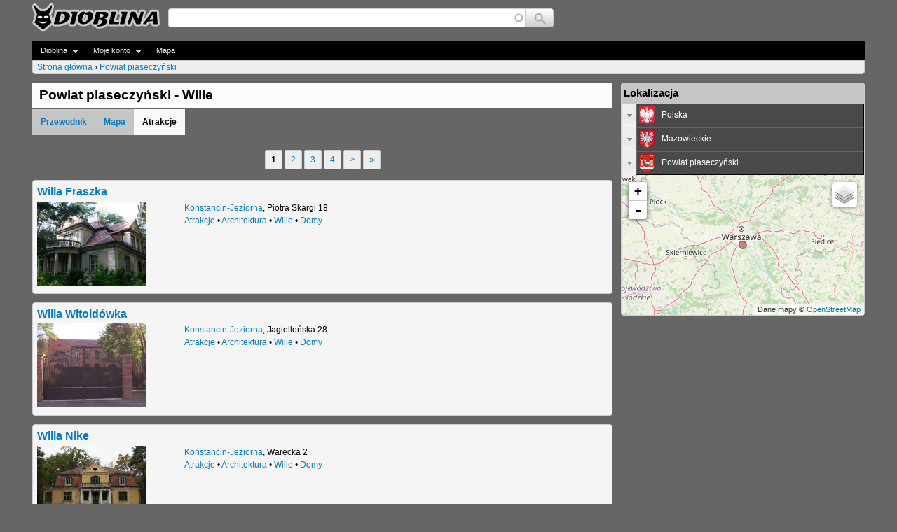

--- FILE ---
content_type: text/html; charset=utf-8
request_url: http://www.dioblina.eu/Powiat_piaseczynski/places?c=44802
body_size: 9323
content:
<!DOCTYPE html>
<!--[if IEMobile 7]><html class="iem7"  lang="pl" dir="ltr"><![endif]-->
<!--[if lte IE 6]><html class="lt-ie9 lt-ie8 lt-ie7"  lang="pl" dir="ltr"><![endif]-->
<!--[if (IE 7)&(!IEMobile)]><html class="lt-ie9 lt-ie8"  lang="pl" dir="ltr"><![endif]-->
<!--[if IE 8]><html class="lt-ie9"  lang="pl" dir="ltr"><![endif]-->
<!--[if (gte IE 9)|(gt IEMobile 7)]><!--><html  lang="pl" dir="ltr"><!--<![endif]-->

<head>
  <meta charset="utf-8" />
<link rel="canonical" href="/Powiat_piaseczynski/places" />
<meta name="description" content="Powiat piaseczyński - lista ciekawych miejsc i atrakcji turystycznych na stronach Diobliny. " />
<link rel="shortcut icon" href="https://www.dioblina.eu/sites/all/themes/neodioblina/favicon.ico" type="image/vnd.microsoft.icon" />
  <title>Powiat piaseczyński - Wille - Dioblina</title>

      <meta name="MobileOptimized" content="width">
    <meta name="HandheldFriendly" content="true">
    <meta name="viewport" content="width=device-width">
    <meta http-equiv="cleartype" content="on">

  <style>
@import url("https://www.dioblina.eu/modules/system/system.base.css?srupzw");
</style>
<style>
@import url("https://www.dioblina.eu/sites/all/modules/jquery/jquery_update/replace/ui/themes/base/minified/jquery.ui.core.min.css?srupzw");
@import url("https://www.dioblina.eu/sites/all/modules/jquery/jquery_update/replace/ui/themes/base/minified/jquery.ui.theme.min.css?srupzw");
@import url("https://www.dioblina.eu/sites/all/modules/jquery/jquery_update/replace/ui/themes/base/minified/jquery.ui.accordion.min.css?srupzw");
</style>
<style>
@import url("https://www.dioblina.eu/modules/book/book.css?srupzw");
@import url("https://www.dioblina.eu/modules/comment/comment.css?srupzw");
@import url("https://www.dioblina.eu/sites/all/modules/content/date/date_api/date.css?srupzw");
@import url("https://www.dioblina.eu/sites/all/modules/content/date/date_popup/themes/datepicker.1.7.css?srupzw");
@import url("https://www.dioblina.eu/sites/all/modules/content/date/date_repeat_field/date_repeat_field.css?srupzw");
@import url("https://www.dioblina.eu/modules/field/theme/field.css?srupzw");
@import url("https://www.dioblina.eu/sites/all/modules/users/logintoboggan/logintoboggan.css?srupzw");
@import url("https://www.dioblina.eu/modules/node/node.css?srupzw");
@import url("https://www.dioblina.eu/modules/user/user.css?srupzw");
@import url("https://www.dioblina.eu/sites/all/modules/jquery/extlink/extlink.css?srupzw");
@import url("https://www.dioblina.eu/modules/forum/forum.css?srupzw");
@import url("https://www.dioblina.eu/sites/all/modules/kgnet/kgviews/js/tipTip.css?srupzw");
@import url("https://www.dioblina.eu/sites/all/modules/views/views/css/views.css?srupzw");
@import url("https://www.dioblina.eu/sites/all/modules/content/ckeditor/css/ckeditor.css?srupzw");
</style>
<style>
@import url("https://www.dioblina.eu/sites/all/libraries/colorbox/example5/colorbox.css?srupzw");
@import url("https://www.dioblina.eu/sites/all/modules/sys/ctools/css/ctools.css?srupzw");
@import url("https://www.dioblina.eu/sites/all/modules/users/genpass/genpass.css?srupzw");
@import url("https://www.dioblina.eu/sites/all/modules/content/panels/css/panels.css?srupzw");
@import url("https://www.dioblina.eu/sites/all/themes/neodioblina/css/components/catalogue.css?srupzw");
@import url("https://www.dioblina.eu/sites/all/libraries/leaflet/leaflet.css?srupzw");
</style>
<style>
@import url("https://www.dioblina.eu/sites/all/modules/kgnet/kgviews/css/headersearch.css?srupzw");
@import url("https://www.dioblina.eu/sites/all/modules/kgnet/eucookieblock/eucookieblock.css?srupzw");
@import url("https://www.dioblina.eu/sites/all/modules/content/ds/layouts/ds_2col_stacked/ds_2col_stacked.css?srupzw");
@import url("https://www.dioblina.eu/sites/all/libraries/superfish/css/superfish.css?srupzw");
@import url("https://www.dioblina.eu/sites/all/libraries/superfish/style/space.css?srupzw");
</style>
<style>
@import url("https://www.dioblina.eu/sites/all/themes/neodioblina/css/styles.css?srupzw");
</style>
  <script src="//ajax.aspnetcdn.com/ajax/jQuery/jquery-1.8.3.min.js"></script>
<script>window.jQuery || document.write("<script src='/sites/all/modules/jquery/jquery_update/replace/jquery/1.8/jquery.min.js'>\x3C/script>")</script>
<script src="https://www.dioblina.eu/misc/jquery-extend-3.4.0.js?v=1.8.3"></script>
<script src="https://www.dioblina.eu/misc/jquery.once.js?v=1.2"></script>
<script src="https://www.dioblina.eu/misc/drupal.js?srupzw"></script>
<script src="//ajax.aspnetcdn.com/ajax/jquery.ui/1.10.2/jquery-ui.min.js"></script>
<script>window.jQuery.ui || document.write("<script src='/sites/all/modules/jquery/jquery_update/replace/ui/ui/minified/jquery-ui.min.js'>\x3C/script>")</script>
<script>L_ROOT_URL = "/sites/all/libraries/leaflet/";</script>
<script src="https://www.dioblina.eu/sites/all/libraries/leaflet/leaflet.js?srupzw"></script>
<script src="https://www.dioblina.eu/sites/all/modules/kgnet/kgviews/js/jquery.tipTip.js?srupzw"></script>
<script src="https://www.dioblina.eu/sites/all/modules/kgnet/kgviews/kgtiptip.js?srupzw"></script>
<script src="https://www.dioblina.eu/sites/all/modules/jquery/extlink/extlink.js?srupzw"></script>
<script src="http://www.dioblina.eu/files/dioblina/languages/pl_mkbW6bNjq7gnTLE13eJez0NTI1LoqrsARdrg5RTlIS0.js?srupzw"></script>
<script src="https://www.dioblina.eu/sites/all/libraries/colorbox/jquery.colorbox-min.js?srupzw"></script>
<script src="https://www.dioblina.eu/sites/all/modules/content/colorbox/js/colorbox.js?srupzw"></script>
<script src="https://www.dioblina.eu/sites/all/modules/content/colorbox/js/colorbox_load.js?srupzw"></script>
<script src="https://www.dioblina.eu/sites/all/modules/content/colorbox/js/colorbox_inline.js?srupzw"></script>
<script src="https://www.dioblina.eu/sites/all/modules/kgnet/kautocomplete/kautocomplete.js?srupzw"></script>
<script src="https://www.dioblina.eu/sites/all/modules/kgnet/kgviews/js/dio_accordion.js?srupzw"></script>
<script src="https://www.dioblina.eu/sites/all/modules/kgnet/kgnet_maps/js/leaflet.minimap.js?srupzw"></script>
<script src="https://www.dioblina.eu/sites/all/modules/kgnet/kgnet_maps/js/leaflet.global.js?srupzw"></script>
<script src="https://www.dioblina.eu/sites/all/modules/maps/leaflet/leaflet/leaflet.drupal.js?srupzw"></script>
<script src="https://www.dioblina.eu/sites/all/modules/kgnet/eucookieblock/js/eucookieblock.js?srupzw"></script>
<script src="https://www.dioblina.eu/sites/all/modules/maps/leaflet/leaflet_more_maps/leaflet_more_maps.js?srupzw"></script>
<script src="https://www.dioblina.eu/sites/all/libraries/superfish/jquery.hoverIntent.minified.js?srupzw"></script>
<script src="https://www.dioblina.eu/sites/all/libraries/superfish/sftouchscreen.js?srupzw"></script>
<script src="https://www.dioblina.eu/sites/all/libraries/superfish/superfish.js?srupzw"></script>
<script src="https://www.dioblina.eu/sites/all/libraries/superfish/supersubs.js?srupzw"></script>
<script src="https://www.dioblina.eu/sites/all/modules/content/superfish/superfish.js?srupzw"></script>
<script>jQuery.extend(Drupal.settings, {"basePath":"\/","pathPrefix":"","ajaxPageState":{"theme":"neodioblina","theme_token":"5_gJUpFqIm-1UmUCul9wWbazeROFR0OhBF8_e71UCYg","js":{"\/\/ajax.aspnetcdn.com\/ajax\/jQuery\/jquery-1.8.3.min.js":1,"0":1,"misc\/jquery-extend-3.4.0.js":1,"misc\/jquery.once.js":1,"misc\/drupal.js":1,"\/\/ajax.aspnetcdn.com\/ajax\/jquery.ui\/1.10.2\/jquery-ui.min.js":1,"1":1,"2":1,"sites\/all\/libraries\/leaflet\/leaflet.js":1,"sites\/all\/modules\/kgnet\/kgviews\/js\/jquery.tipTip.js":1,"sites\/all\/modules\/kgnet\/kgviews\/kgtiptip.js":1,"sites\/all\/modules\/jquery\/extlink\/extlink.js":1,"public:\/\/languages\/pl_mkbW6bNjq7gnTLE13eJez0NTI1LoqrsARdrg5RTlIS0.js":1,"sites\/all\/libraries\/colorbox\/jquery.colorbox-min.js":1,"sites\/all\/modules\/content\/colorbox\/js\/colorbox.js":1,"sites\/all\/modules\/content\/colorbox\/js\/colorbox_load.js":1,"sites\/all\/modules\/content\/colorbox\/js\/colorbox_inline.js":1,"sites\/all\/modules\/kgnet\/kautocomplete\/kautocomplete.js":1,"sites\/all\/modules\/kgnet\/kgviews\/js\/dio_accordion.js":1,"sites\/all\/modules\/kgnet\/kgnet_maps\/js\/leaflet.minimap.js":1,"sites\/all\/modules\/kgnet\/kgnet_maps\/js\/leaflet.global.js":1,"sites\/all\/modules\/maps\/leaflet\/leaflet\/leaflet.drupal.js":1,"sites\/all\/modules\/kgnet\/eucookieblock\/js\/eucookieblock.js":1,"sites\/all\/modules\/maps\/leaflet\/leaflet_more_maps\/leaflet_more_maps.js":1,"sites\/all\/libraries\/superfish\/jquery.hoverIntent.minified.js":1,"sites\/all\/libraries\/superfish\/sftouchscreen.js":1,"sites\/all\/libraries\/superfish\/superfish.js":1,"sites\/all\/libraries\/superfish\/supersubs.js":1,"sites\/all\/modules\/content\/superfish\/superfish.js":1},"css":{"modules\/system\/system.base.css":1,"modules\/system\/system.menus.css":1,"modules\/system\/system.messages.css":1,"modules\/system\/system.theme.css":1,"misc\/ui\/jquery.ui.core.css":1,"misc\/ui\/jquery.ui.theme.css":1,"misc\/ui\/jquery.ui.accordion.css":1,"modules\/book\/book.css":1,"modules\/comment\/comment.css":1,"sites\/all\/modules\/content\/date\/date_api\/date.css":1,"sites\/all\/modules\/content\/date\/date_popup\/themes\/datepicker.1.7.css":1,"sites\/all\/modules\/content\/date\/date_repeat_field\/date_repeat_field.css":1,"modules\/field\/theme\/field.css":1,"sites\/all\/modules\/users\/logintoboggan\/logintoboggan.css":1,"modules\/node\/node.css":1,"modules\/user\/user.css":1,"sites\/all\/modules\/jquery\/extlink\/extlink.css":1,"modules\/forum\/forum.css":1,"sites\/all\/modules\/kgnet\/kgviews\/js\/tipTip.css":1,"sites\/all\/modules\/views\/views\/css\/views.css":1,"sites\/all\/modules\/content\/ckeditor\/css\/ckeditor.css":1,"sites\/all\/libraries\/colorbox\/example5\/colorbox.css":1,"sites\/all\/modules\/sys\/ctools\/css\/ctools.css":1,"sites\/all\/modules\/users\/genpass\/genpass.css":1,"sites\/all\/modules\/content\/panels\/css\/panels.css":1,"sites\/all\/themes\/neodioblina\/css\/components\/catalogue.css":1,"sites\/all\/libraries\/leaflet\/leaflet.css":1,"sites\/all\/libraries\/leaflet\/leaflet.ie.css":1,"sites\/all\/modules\/kgnet\/kgviews\/css\/headersearch.css":1,"sites\/all\/modules\/kgnet\/eucookieblock\/eucookieblock.css":1,"sites\/all\/modules\/content\/ds\/layouts\/ds_2col_stacked\/ds_2col_stacked.css":1,"sites\/all\/libraries\/superfish\/css\/superfish.css":1,"sites\/all\/libraries\/superfish\/style\/space.css":1,"sites\/all\/themes\/neodioblina\/system.menus.css":1,"sites\/all\/themes\/neodioblina\/system.messages.css":1,"sites\/all\/themes\/neodioblina\/system.theme.css":1,"sites\/all\/themes\/neodioblina\/css\/styles.css":1}},"colorbox":{"transition":"elastic","speed":"600","opacity":"0.85","slideshow":false,"slideshowAuto":true,"slideshowSpeed":"2500","slideshowStart":"start slideshow","slideshowStop":"stop slideshow","current":"{current} of {total}","previous":"\u00ab Prev","next":"Next \u00bb","close":"Close","overlayClose":true,"returnFocus":true,"maxWidth":"98%","maxHeight":"98%","initialWidth":"300","initialHeight":"250","fixed":true,"scrolling":true,"mobiledetect":false,"mobiledevicewidth":"480px"},"leaflet":[{"mapId":"leaflet-map","map":{"label":"minimap","description":"Niestandardowo zdefiniowana mapa z prze\u0142\u0105cznikiem warstw.","layers":{"OSM drogowa":{"urlTemplate":"\/\/{s}.tile.openstreetmap.org\/{z}\/{x}\/{y}.png","options":{"attribution":"Dane mapy \u0026copy; \u003Ca rel=\u0022nofollow\u0022 href=\u0022javascript: jQuery.go_to_map_url(\u0027http:\/\/www.openstreetmap.org\/index.html?\u0027,\u0027mlat=!x\u0026mlon=!y\u0026zoom=!z\u0027);\u0022\u003EOpenStreetMap\u003C\/a\u003E","mapIndex":0},"layer_type":"base"},"Google drogowa":{"type":"google","urlTemplate":"\/\/mt{s}.googleapis.com\/vt?x={x}\u0026y={y}\u0026z={z}","options":{"attribution":"Dane mapy \u0026copy; \u003Ca rel=\u0022nofollow\u0022 href=\u0022javascript: jQuery.go_to_map_url(\u0027http:\/\/maps.google.com\/maps\/@\u0027,\u0027!x,!y,!zz?hl=pl\u0027);\u0022\u003EGoogle\u003C\/a\u003E","detectRetina":true,"subdomains":[0,1,2,3],"mapIndex":1},"layer_type":"base"}},"settings":{"layerControl":true,"attributionControl":false,"closePopupOnClick":true,"doubleClickZoom":true,"dragging":true,"fadeAnimation":true,"maxZoom":18,"minZoom":0,"scrollWheelZoom":true,"touchZoom":true,"trackResize":true,"zoomAnimation":true,"zoomControl":true,"zoom":7},"center":{"lat":"52.081146000000","lon":"21.023503000000"}},"features":[{"type":"point","lat":"52.081146000000","lon":"21.023503000000","icon":{"iconUrl":"\/sites\/all\/modules\/kgnet\/kgnet_maps\/markers\/city-icon.png","iconAnchor":{"x":12,"y":12},"iconSize":{"x":24,"y":24}},"leaflet_id":"dioblina-56107"}]}],"extlink":{"extTarget":"_blank","extClass":"ext","extLabel":"(link jest zewn\u0119trzny)","extImgClass":0,"extIconPlacement":"append","extSubdomains":1,"extExclude":"(dioblina)","extInclude":"","extCssExclude":"","extCssExplicit":"","extAlert":0,"extAlertText":"This link will take you to an external web site. We are not responsible for their content.","mailtoClass":"mailto","mailtoLabel":"(link sends e-mail)"},"urlIsAjaxTrusted":{"\/searchres":true},"superfish":{"1":{"id":"1","sf":{"animation":{"opacity":"show"},"speed":"\u0027fast\u0027","autoArrows":true,"dropShadows":true,"disableHI":false},"plugins":{"touchscreen":{"mode":"always_active"},"supposition":false,"bgiframe":false,"supersubs":{"minWidth":"12","maxWidth":"27","extraWidth":1}}}}});</script>
      <!--[if lt IE 9]>
    <script src="/sites/dioblina.eu/themes/zen/js/html5-respond.js"></script>
    <![endif]-->
  </head>
<body class="html not-front not-logged-in one-sidebar sidebar-second page-node page-node- page-node-56107 page-node-places node-type-regionstate section-node" >
      <p id="skip-link">
      <a href="#main-menu" class="element-invisible element-focusable">Jump to navigation</a>
    </p>
      <div id="page">

  <header class="header" id="header" role="banner">

          <a href="/" title="Strona główna" rel="home" class="header__logo" id="logo"><img src="https://www.dioblina.eu/sites/all/themes/neodioblina/logo.png" alt="Strona główna" class="header__logo-image" /></a>
    
    
    
      <div class="header__region region region-header">
    <div id="block-kautocomplete-kautocomplete" class="block block-kautocomplete first last odd">

      
  <form action="/searchres" method="post" id="kautocomplete-search-autocomplete-form" accept-charset="UTF-8"><div><table id="headersearch_table"><tr><td class="ac-col-1"><input type="text" id="edit-kgac" name="kgac" value="" size="60" maxlength="128" class="form-text required form-autocomplete" /><input type="hidden" id="edit-kgac-autocomplete" value="http://www.dioblina.eu/kautocomplete/autocomplete" disabled="disabled" class="finder-autocomplete" /></td><td class="ac-col-2"><input type="submit" id="edit-kgac-submit" name="op" value="Szukaj" class="form-submit" /></td></tr></table><input type="hidden" name="form_build_id" value="form-owXM3v73957ZhvTMaIjQi5AeIGS1iY64-RzkTkO-J-Q" />
<input type="hidden" name="form_id" value="kautocomplete_search_autocomplete_form" />
</div></form>
</div>
  </div>
  </header>
  <div id="navigation" class="clearfix">
        <div class="region region-navigation">
    <div id="block-superfish-1" class="block block-superfish first last odd">

      
  <ul id="superfish-1" class="menu sf-menu sf-navigation sf-horizontal sf-style-space sf-total-items-4 sf-parent-items-2 sf-single-items-1"><li id="menu-33785-1" class="first odd sf-item-1 sf-depth-1 sf-total-children-4 sf-parent-children-0 sf-single-children-4 menuparent"><a href="/" title="" class="sf-depth-1  menuparent">Dioblina</a><ul><li id="menu-51245-1" class="first odd sf-item-1 sf-depth-2 sf-no-children"><a href="/" title="" class="sf-depth-2 ">Strona główna</a></li><li id="menu-27501-1" class="middle even sf-item-2 sf-depth-2 sf-no-children"><a href="/galleries" class="sf-depth-2 ">Galerie</a></li><li id="menu-22398-1" class="middle odd sf-item-3 sf-depth-2 sf-no-children"><a href="/forum" class="sf-depth-2 ">Fora</a></li><li id="menu-22400-1" class="last even sf-item-4 sf-depth-2 sf-no-children"><a href="/tracker" class="sf-depth-2 ">Ostatnio dodane</a></li></ul></li><li id="menu-33787-1" class="middle even sf-item-2 sf-depth-1 sf-total-children-1 sf-parent-children-0 sf-single-children-1 menuparent"><a href="/user" title="" class="sf-depth-1  menuparent">Moje konto</a><ul><li id="menu-22433-1" class="first odd sf-item-1 sf-depth-2 sf-no-children"><a href="/user/login" title="" class="sf-depth-2 ">Zaloguj</a></li></ul></li><li id="menu-42536-1" class="middle odd sf-item-3 sf-depth-1 sf-no-children"><a href="/map" title="" class="sf-depth-1 ">Mapa</a></li></ul>
</div>
  </div>
      <nav class="breadcrumb" role="navigation"><h2 class="element-invisible">Jesteś tutaj</h2><ol><li><a href="/">Strona główna</a> › </li><li><a href="/Powiat_piaseczynski">Powiat piaseczyński</a></li></ol></nav>    
  </div>    
  <div id="main">
    <div id="content" class="column" role="main"> 
        <div class="region region-highlighted">
    <div id="block-eucookieblock-cookie-info" class="block block-eucookieblock first last odd">

      
  <div id="EUCookieInfo"></div>
</div>
  </div>
    
      <div id="incontent" class="column" role="main">   
            
          
          <a id="main-content"></a>          
                                <h1 class="page__title title" id="page-title">Powiat piaseczyński - Wille</h1>
                                 <table id="title_suffix_table"><tr><td class="col-1"><ul id="node_sections"><li><a href="/Powiat_piaseczynski">Przewodnik</a></li><li><a href="/Powiat_piaseczynski/map">Mapa</a></li><li><span>Atrakcje</span></li></ul></td></tr></table>

                              


<h2 class="element-invisible">Strony</h2><div class="item-list"><ul class="pager"><li class="pager-current first">1</li>
<li class="pager-item"><a title="Przejdź do strony 2" href="/Powiat_piaseczynski/places?page=1&amp;c=44802">2</a></li>
<li class="pager-item"><a title="Przejdź do strony 3" href="/Powiat_piaseczynski/places?page=2&amp;c=44802">3</a></li>
<li class="pager-item"><a title="Przejdź do strony 4" href="/Powiat_piaseczynski/places?page=3&amp;c=44802">4</a></li>
<li class="pager-next"><a href="/Powiat_piaseczynski/places?page=1&amp;c=44802">></a></li>
<li class="pager-last last"><a href="/Powiat_piaseczynski/places?page=3&amp;c=44802">&raquo;</a></li>
</ul></div><div itemscope itemtype="http://schema.org/TouristAttraction"  class="ds-2col-stacked node node-object-attraction view-mode-catalogue clearfix">

  
  <div class="group-header">
    <div class="field field-name-title field-type-ds field-label-hidden"><div class="field-items"><div class="field-item even"><h2 itemprop=name><a href="/Willa_Fraszka">Willa Fraszka</a></h2 itemprop=name></div></div></div>  </div>

  <div class="group-left">
    <div class="field field-name-field-gallery field-type-image field-label-hidden"><div class="field-items"><div class="field-item even"><a href="/Willa_Fraszka"><img class="teaser" src="http://www.dioblina.eu/files/dioblina/styles/teaser/public/ugl/0/0/1/willa-fraszka-100883.jpg" width="156" height="120" alt="Konstancin willa Fraszka 2" title="Konstancin willa Fraszka 2" /></a></div></div></div>  </div>

  <div class="group-right">
    <div class="field field-name-catalogue field-type-ds field-label-hidden"><div class="field-items"><div class="field-item even"><div class="full_address"><span itemprop="address" itemscope itemtype="http://schema.org/PostalAddress"><a href="/Konstancin-Jeziorna" itemprop="addressLocality" class="tiptip" dsrc="kgviews/node/load/18672/0" title="Konstancin-Jeziorna">Konstancin-Jeziorna</a>, <span itemprop="streetAddress">Piotra Skargi 18</span></span><br/><div class="node_address"><a href="/Powiat_piaseczynski/places?c=7932" title="Atrakcje" class="active">Atrakcje</a> • <a href="/Powiat_piaseczynski/places?c=2853" title="Architektura" class="active">Architektura</a> • <a href="/Powiat_piaseczynski/places?c=44802" title="Wille" class="active">Wille</a> • <a href="/Powiat_piaseczynski/places?c=2128" title="Domy" class="active">Domy</a></div></div><div class="teaser-text"></div></div></div></div>  </div>

  <div class="group-footer">
      </div>

</div>

<div itemscope itemtype="http://schema.org/TouristAttraction"  class="ds-2col-stacked node node-object-attraction view-mode-catalogue clearfix">

  
  <div class="group-header">
    <div class="field field-name-title field-type-ds field-label-hidden"><div class="field-items"><div class="field-item even"><h2 itemprop=name><a href="/Willa_Witoldowka_Konstancin-Jeziorna">Willa Witoldówka</a></h2 itemprop=name></div></div></div>  </div>

  <div class="group-left">
    <div class="field field-name-field-gallery field-type-image field-label-hidden"><div class="field-items"><div class="field-item even"><a href="/Willa_Witoldowka_Konstancin-Jeziorna"><img class="teaser" src="http://www.dioblina.eu/files/dioblina/styles/teaser/public/ugl/0/0/1/willa-witoldowka-101477.JPG" width="156" height="120" alt="11-Konstancin-Jeziorna Jagiellonska 28 28a" title="11-Konstancin-Jeziorna Jagiellonska 28 28a" /></a></div></div></div>  </div>

  <div class="group-right">
    <div class="field field-name-catalogue field-type-ds field-label-hidden"><div class="field-items"><div class="field-item even"><div class="full_address"><span itemprop="address" itemscope itemtype="http://schema.org/PostalAddress"><a href="/Konstancin-Jeziorna" itemprop="addressLocality" class="tiptip" dsrc="kgviews/node/load/18672/0" title="Konstancin-Jeziorna">Konstancin-Jeziorna</a>, <span itemprop="streetAddress">Jagiellońska 28</span></span><br/><div class="node_address"><a href="/Powiat_piaseczynski/places?c=7932" title="Atrakcje" class="active">Atrakcje</a> • <a href="/Powiat_piaseczynski/places?c=2853" title="Architektura" class="active">Architektura</a> • <a href="/Powiat_piaseczynski/places?c=44802" title="Wille" class="active">Wille</a> • <a href="/Powiat_piaseczynski/places?c=2128" title="Domy" class="active">Domy</a></div></div><div class="teaser-text"></div></div></div></div>  </div>

  <div class="group-footer">
      </div>

</div>

<div itemscope itemtype="http://schema.org/TouristAttraction"  class="ds-2col-stacked node node-object-attraction view-mode-catalogue clearfix">

  
  <div class="group-header">
    <div class="field field-name-title field-type-ds field-label-hidden"><div class="field-items"><div class="field-item even"><h2 itemprop=name><a href="/Willa_Nike_Konstancin-Jeziorna">Willa Nike</a></h2 itemprop=name></div></div></div>  </div>

  <div class="group-left">
    <div class="field field-name-field-gallery field-type-image field-label-hidden"><div class="field-items"><div class="field-item even"><a href="/Willa_Nike_Konstancin-Jeziorna"><img class="teaser" src="http://www.dioblina.eu/files/dioblina/styles/teaser/public/ugl/0/0/1/willa-przy-wareckiej-2-101693.JPG" width="156" height="120" alt="Willa Nike" title="Willa Nike" /></a></div></div></div>  </div>

  <div class="group-right">
    <div class="field field-name-catalogue field-type-ds field-label-hidden"><div class="field-items"><div class="field-item even"><div class="full_address"><span itemprop="address" itemscope itemtype="http://schema.org/PostalAddress"><a href="/Konstancin-Jeziorna" itemprop="addressLocality" class="tiptip" dsrc="kgviews/node/load/18672/0" title="Konstancin-Jeziorna">Konstancin-Jeziorna</a>, <span itemprop="streetAddress">Warecka 2</span></span><br/><div class="node_address"><a href="/Powiat_piaseczynski/places?c=7932" title="Atrakcje" class="active">Atrakcje</a> • <a href="/Powiat_piaseczynski/places?c=2853" title="Architektura" class="active">Architektura</a> • <a href="/Powiat_piaseczynski/places?c=44802" title="Wille" class="active">Wille</a> • <a href="/Powiat_piaseczynski/places?c=2128" title="Domy" class="active">Domy</a></div></div><div class="teaser-text"></div></div></div></div>  </div>

  <div class="group-footer">
      </div>

</div>

<div itemscope itemtype="http://schema.org/TouristAttraction"  class="ds-2col-stacked node node-object-attraction view-mode-catalogue clearfix">

  
  <div class="group-header">
    <div class="field field-name-title field-type-ds field-label-hidden"><div class="field-items"><div class="field-item even"><h2 itemprop=name><a href="/Willa_Helena_Konstancin-Jeziorna">Willa Helena</a></h2 itemprop=name></div></div></div>  </div>

  <div class="group-left">
    <div class="field field-name-field-gallery field-type-image field-label-hidden"><div class="field-items"><div class="field-item even"><a href="/Willa_Helena_Konstancin-Jeziorna"><img class="teaser" src="http://www.dioblina.eu/files/dioblina/styles/teaser/public/ugl/0/0/1/willa-helena-101404.JPG" width="156" height="120" alt="Konstancin-Jeziorna Żeromskiego 11" title="Konstancin-Jeziorna Żeromskiego 11" /></a></div></div></div>  </div>

  <div class="group-right">
    <div class="field field-name-catalogue field-type-ds field-label-hidden"><div class="field-items"><div class="field-item even"><div class="full_address"><span itemprop="address" itemscope itemtype="http://schema.org/PostalAddress"><a href="/Konstancin-Jeziorna" itemprop="addressLocality" class="tiptip" dsrc="kgviews/node/load/18672/0" title="Konstancin-Jeziorna">Konstancin-Jeziorna</a>, <span itemprop="streetAddress">Żeromskiego 11</span></span><br/><div class="node_address"><a href="/Powiat_piaseczynski/places?c=7932" title="Atrakcje" class="active">Atrakcje</a> • <a href="/Powiat_piaseczynski/places?c=2853" title="Architektura" class="active">Architektura</a> • <a href="/Powiat_piaseczynski/places?c=44802" title="Wille" class="active">Wille</a> • <a href="/Powiat_piaseczynski/places?c=2128" title="Domy" class="active">Domy</a></div></div><div class="teaser-text"></div></div></div></div>  </div>

  <div class="group-footer">
      </div>

</div>

<div itemscope itemtype="http://schema.org/TouristAttraction"  class="ds-2col-stacked node node-object-attraction view-mode-catalogue clearfix">

  
  <div class="group-header">
    <div class="field field-name-title field-type-ds field-label-hidden"><div class="field-items"><div class="field-item even"><h2 itemprop=name><a href="/Willa_Julia_Konstancin-Jeziorna">Willa Julia</a></h2 itemprop=name></div></div></div>  </div>

  <div class="group-left">
    <div class="field field-name-field-gallery field-type-image field-label-hidden"><div class="field-items"><div class="field-item even"><a href="/Willa_Julia_Konstancin-Jeziorna"><img class="teaser" src="http://www.dioblina.eu/files/dioblina/styles/teaser/public/ugl/0/0/1/willa-julia-100975.JPG" width="156" height="120" alt="Poland. Konstancin-Jeziorna 123" title="Poland. Konstancin-Jeziorna 123" /></a></div></div></div>  </div>

  <div class="group-right">
    <div class="field field-name-catalogue field-type-ds field-label-hidden"><div class="field-items"><div class="field-item even"><div class="full_address"><span itemprop="address" itemscope itemtype="http://schema.org/PostalAddress"><a href="/Konstancin-Jeziorna" itemprop="addressLocality" class="tiptip" dsrc="kgviews/node/load/18672/0" title="Konstancin-Jeziorna">Konstancin-Jeziorna</a>, <span itemprop="streetAddress">Batorego 20</span></span><br/><div class="node_address"><a href="/Powiat_piaseczynski/places?c=7932" title="Atrakcje" class="active">Atrakcje</a> • <a href="/Powiat_piaseczynski/places?c=2853" title="Architektura" class="active">Architektura</a> • <a href="/Powiat_piaseczynski/places?c=44802" title="Wille" class="active">Wille</a> • <a href="/Powiat_piaseczynski/places?c=2128" title="Domy" class="active">Domy</a></div></div><div class="teaser-text"></div></div></div></div>  </div>

  <div class="group-footer">
      </div>

</div>

<div itemscope itemtype="http://schema.org/TouristAttraction"  class="ds-2col-stacked node node-object-attraction view-mode-catalogue clearfix">

  
  <div class="group-header">
    <div class="field field-name-title field-type-ds field-label-hidden"><div class="field-items"><div class="field-item even"><h2 itemprop=name><a href="/Willa_Zachertowka">Willa Zachertówka</a></h2 itemprop=name></div></div></div>  </div>

  <div class="group-left">
    <div class="field field-name-field-gallery field-type-image field-label-hidden"><div class="field-items"><div class="field-item even"><a href="/Willa_Zachertowka"><img class="teaser" src="http://www.dioblina.eu/files/dioblina/styles/teaser/public/default_images/nopicfullnode_0.jpg" width="156" height="120" /></a></div></div></div>  </div>

  <div class="group-right">
    <div class="field field-name-catalogue field-type-ds field-label-hidden"><div class="field-items"><div class="field-item even"><div class="full_address"><span itemprop="address" itemscope itemtype="http://schema.org/PostalAddress"><a href="/Konstancin-Jeziorna" itemprop="addressLocality" class="tiptip" dsrc="kgviews/node/load/18672/0" title="Konstancin-Jeziorna">Konstancin-Jeziorna</a>, <span itemprop="streetAddress">Józefa Aleksandra Sułkowskiego 7</span></span><br/><div class="node_address"><a href="/Powiat_piaseczynski/places?c=7932" title="Atrakcje" class="active">Atrakcje</a> • <a href="/Powiat_piaseczynski/places?c=2853" title="Architektura" class="active">Architektura</a> • <a href="/Powiat_piaseczynski/places?c=44802" title="Wille" class="active">Wille</a> • <a href="/Powiat_piaseczynski/places?c=2128" title="Domy" class="active">Domy</a></div></div><div class="teaser-text"></div></div></div></div>  </div>

  <div class="group-footer">
      </div>

</div>

<div itemscope itemtype="http://schema.org/TouristAttraction"  class="ds-2col-stacked node node-object-attraction view-mode-catalogue clearfix">

  
  <div class="group-header">
    <div class="field field-name-title field-type-ds field-label-hidden"><div class="field-items"><div class="field-item even"><h2 itemprop=name><a href="/Willa_Eloe">Willa Eloe</a></h2 itemprop=name></div></div></div>  </div>

  <div class="group-left">
    <div class="field field-name-field-gallery field-type-image field-label-hidden"><div class="field-items"><div class="field-item even"><a href="/Willa_Eloe"><img class="teaser" src="http://www.dioblina.eu/files/dioblina/styles/teaser/public/ugl/0/0/1/willa-eloe-100879.JPG" width="156" height="120" alt="Konstancin-Jeziorna Jagiellońska 23-002" title="Konstancin-Jeziorna Jagiellońska 23-002" /></a></div></div></div>  </div>

  <div class="group-right">
    <div class="field field-name-catalogue field-type-ds field-label-hidden"><div class="field-items"><div class="field-item even"><div class="full_address"><span itemprop="address" itemscope itemtype="http://schema.org/PostalAddress"><a href="/Konstancin-Jeziorna" itemprop="addressLocality" class="tiptip" dsrc="kgviews/node/load/18672/0" title="Konstancin-Jeziorna">Konstancin-Jeziorna</a>, <span itemprop="streetAddress">Jagiellońska 23</span></span><br/><div class="node_address"><a href="/Powiat_piaseczynski/places?c=7932" title="Atrakcje" class="active">Atrakcje</a> • <a href="/Powiat_piaseczynski/places?c=2853" title="Architektura" class="active">Architektura</a> • <a href="/Powiat_piaseczynski/places?c=44802" title="Wille" class="active">Wille</a> • <a href="/Powiat_piaseczynski/places?c=2128" title="Domy" class="active">Domy</a></div></div><div class="teaser-text"></div></div></div></div>  </div>

  <div class="group-footer">
      </div>

</div>

<div itemscope itemtype="http://schema.org/TouristAttraction"  class="ds-2col-stacked node node-object-attraction view-mode-catalogue clearfix">

  
  <div class="group-header">
    <div class="field field-name-title field-type-ds field-label-hidden"><div class="field-items"><div class="field-item even"><h2 itemprop=name><a href="/Willa_Zaglobin">Willa Zagłobin</a></h2 itemprop=name></div></div></div>  </div>

  <div class="group-left">
    <div class="field field-name-field-gallery field-type-image field-label-hidden"><div class="field-items"><div class="field-item even"><a href="/Willa_Zaglobin"><img class="teaser" src="http://www.dioblina.eu/files/dioblina/styles/teaser/public/ugl/0/0/111/konstancin-jeziorna.zaglobin-30295.jpg" width="156" height="120" alt="Konstancin-Jeziorna. &quot;Zagłobin&quot;" title="Konstancin-Jeziorna. &quot;Zagłobin&quot;" /></a></div></div></div>  </div>

  <div class="group-right">
    <div class="field field-name-catalogue field-type-ds field-label-hidden"><div class="field-items"><div class="field-item even"><div class="full_address"><span itemprop="address" itemscope itemtype="http://schema.org/PostalAddress"><a href="/Konstancin-Jeziorna" itemprop="addressLocality" class="tiptip" dsrc="kgviews/node/load/18672/0" title="Konstancin-Jeziorna">Konstancin-Jeziorna</a>, <span itemprop="streetAddress">Sułkowskiego 1</span></span><br/><div class="node_address"><a href="/Powiat_piaseczynski/places?c=7932" title="Atrakcje" class="active">Atrakcje</a> • <a href="/Powiat_piaseczynski/places?c=2853" title="Architektura" class="active">Architektura</a> • <a href="/Powiat_piaseczynski/places?c=44802" title="Wille" class="active">Wille</a> • <a href="/Powiat_piaseczynski/places?c=2128" title="Domy" class="active">Domy</a></div></div><div class="teaser-text"></div></div></div></div>  </div>

  <div class="group-footer">
      </div>

</div>

<div itemscope itemtype="http://schema.org/TouristAttraction"  class="ds-2col-stacked node node-object-attraction view-mode-catalogue clearfix">

  
  <div class="group-header">
    <div class="field field-name-title field-type-ds field-label-hidden"><div class="field-items"><div class="field-item even"><h2 itemprop=name><a href="/Willa_Wanda_Konstancin-Jeziorna">Willa Wanda</a></h2 itemprop=name></div></div></div>  </div>

  <div class="group-left">
    <div class="field field-name-field-gallery field-type-image field-label-hidden"><div class="field-items"><div class="field-item even"><a href="/Willa_Wanda_Konstancin-Jeziorna"><img class="teaser" src="http://www.dioblina.eu/files/dioblina/styles/teaser/public/ugl/0/0/1/willa-wanda-100999.jpg" width="156" height="120" alt="Konstancin willa Wanda" title="Konstancin willa Wanda" /></a></div></div></div>  </div>

  <div class="group-right">
    <div class="field field-name-catalogue field-type-ds field-label-hidden"><div class="field-items"><div class="field-item even"><div class="full_address"><span itemprop="address" itemscope itemtype="http://schema.org/PostalAddress"><a href="/Konstancin-Jeziorna" itemprop="addressLocality" class="tiptip" dsrc="kgviews/node/load/18672/0" title="Konstancin-Jeziorna">Konstancin-Jeziorna</a>, <span itemprop="streetAddress">Batorego 33</span></span><br/><div class="node_address"><a href="/Powiat_piaseczynski/places?c=7932" title="Atrakcje" class="active">Atrakcje</a> • <a href="/Powiat_piaseczynski/places?c=2853" title="Architektura" class="active">Architektura</a> • <a href="/Powiat_piaseczynski/places?c=44802" title="Wille" class="active">Wille</a> • <a href="/Powiat_piaseczynski/places?c=2128" title="Domy" class="active">Domy</a></div></div><div class="teaser-text"></div></div></div></div>  </div>

  <div class="group-footer">
      </div>

</div>

<div itemscope itemtype="http://schema.org/TouristAttraction"  class="ds-2col-stacked node node-object-attraction view-mode-catalogue clearfix">

  
  <div class="group-header">
    <div class="field field-name-title field-type-ds field-label-hidden"><div class="field-items"><div class="field-item even"><h2 itemprop=name><a href="/Willa_Aniela_Konstancin-Jeziorna">Willa Aniela</a></h2 itemprop=name></div></div></div>  </div>

  <div class="group-left">
    <div class="field field-name-field-gallery field-type-image field-label-hidden"><div class="field-items"><div class="field-item even"><a href="/Willa_Aniela_Konstancin-Jeziorna"><img class="teaser" src="http://www.dioblina.eu/files/dioblina/styles/teaser/public/ugl/0/0/1/willa-przy-batorego-41-101177.JPG" width="156" height="120" alt="Konstancin-Jeziorna Batorego 41" title="Konstancin-Jeziorna Batorego 41" /></a></div></div></div>  </div>

  <div class="group-right">
    <div class="field field-name-catalogue field-type-ds field-label-hidden"><div class="field-items"><div class="field-item even"><div class="full_address"><span itemprop="address" itemscope itemtype="http://schema.org/PostalAddress"><a href="/Konstancin-Jeziorna" itemprop="addressLocality" class="tiptip" dsrc="kgviews/node/load/18672/0" title="Konstancin-Jeziorna">Konstancin-Jeziorna</a>, <span itemprop="streetAddress">Batorego 41</span></span><br/><div class="node_address"><a href="/Powiat_piaseczynski/places?c=7932" title="Atrakcje" class="active">Atrakcje</a> • <a href="/Powiat_piaseczynski/places?c=2853" title="Architektura" class="active">Architektura</a> • <a href="/Powiat_piaseczynski/places?c=44802" title="Wille" class="active">Wille</a> • <a href="/Powiat_piaseczynski/places?c=2128" title="Domy" class="active">Domy</a></div></div><div class="teaser-text"></div></div></div></div>  </div>

  <div class="group-footer">
      </div>

</div>

<div itemscope itemtype="http://schema.org/TouristAttraction"  class="ds-2col-stacked node node-object-attraction view-mode-catalogue clearfix">

  
  <div class="group-header">
    <div class="field field-name-title field-type-ds field-label-hidden"><div class="field-items"><div class="field-item even"><h2 itemprop=name><a href="/Willa_Maryla">Willa Maryla</a></h2 itemprop=name></div></div></div>  </div>

  <div class="group-left">
    <div class="field field-name-field-gallery field-type-image field-label-hidden"><div class="field-items"><div class="field-item even"><a href="/Willa_Maryla"><img class="teaser" src="http://www.dioblina.eu/files/dioblina/styles/teaser/public/ugl/0/0/1/willa-przy-sienkiewicza-19-101275.JPG" width="156" height="120" alt="Konstancin-Jeziorna Sienkiewicza 19" title="Konstancin-Jeziorna Sienkiewicza 19" /></a></div></div></div>  </div>

  <div class="group-right">
    <div class="field field-name-catalogue field-type-ds field-label-hidden"><div class="field-items"><div class="field-item even"><div class="full_address"><span itemprop="address" itemscope itemtype="http://schema.org/PostalAddress"><a href="/Konstancin-Jeziorna" itemprop="addressLocality" class="tiptip" dsrc="kgviews/node/load/18672/0" title="Konstancin-Jeziorna">Konstancin-Jeziorna</a>, <span itemprop="streetAddress">Henryka Sienkiewicza 19</span></span><br/><div class="node_address"><a href="/Powiat_piaseczynski/places?c=7932" title="Atrakcje" class="active">Atrakcje</a> • <a href="/Powiat_piaseczynski/places?c=2853" title="Architektura" class="active">Architektura</a> • <a href="/Powiat_piaseczynski/places?c=44802" title="Wille" class="active">Wille</a> • <a href="/Powiat_piaseczynski/places?c=2128" title="Domy" class="active">Domy</a></div></div><div class="teaser-text"></div></div></div></div>  </div>

  <div class="group-footer">
      </div>

</div>

<div itemscope itemtype="http://schema.org/TouristAttraction"  class="ds-2col-stacked node node-object-attraction view-mode-catalogue clearfix">

  
  <div class="group-header">
    <div class="field field-name-title field-type-ds field-label-hidden"><div class="field-items"><div class="field-item even"><h2 itemprop=name><a href="/Willa_Magnolia">Willa Magnolia</a></h2 itemprop=name></div></div></div>  </div>

  <div class="group-left">
    <div class="field field-name-field-gallery field-type-image field-label-hidden"><div class="field-items"><div class="field-item even"><a href="/Willa_Magnolia"><img class="teaser" src="http://www.dioblina.eu/files/dioblina/styles/teaser/public/default_images/nopicfullnode_0.jpg" width="156" height="120" /></a></div></div></div>  </div>

  <div class="group-right">
    <div class="field field-name-catalogue field-type-ds field-label-hidden"><div class="field-items"><div class="field-item even"><div class="full_address"><span itemprop="address" itemscope itemtype="http://schema.org/PostalAddress"><a href="/Konstancin-Jeziorna" itemprop="addressLocality" class="tiptip" dsrc="kgviews/node/load/18672/0" title="Konstancin-Jeziorna">Konstancin-Jeziorna</a>, <span itemprop="streetAddress">Kościelna 3</span></span><br/><div class="node_address"><a href="/Powiat_piaseczynski/places?c=7932" title="Atrakcje" class="active">Atrakcje</a> • <a href="/Powiat_piaseczynski/places?c=2853" title="Architektura" class="active">Architektura</a> • <a href="/Powiat_piaseczynski/places?c=44802" title="Wille" class="active">Wille</a> • <a href="/Powiat_piaseczynski/places?c=2128" title="Domy" class="active">Domy</a></div></div><div class="teaser-text"></div></div></div></div>  </div>

  <div class="group-footer">
      </div>

</div>

<div itemscope itemtype="http://schema.org/TouristAttraction"  class="ds-2col-stacked node node-object-attraction view-mode-catalogue clearfix">

  
  <div class="group-header">
    <div class="field field-name-title field-type-ds field-label-hidden"><div class="field-items"><div class="field-item even"><h2 itemprop=name><a href="/Willa_Urocza">Willa Urocza</a></h2 itemprop=name></div></div></div>  </div>

  <div class="group-left">
    <div class="field field-name-field-gallery field-type-image field-label-hidden"><div class="field-items"><div class="field-item even"><a href="/Willa_Urocza"><img class="teaser" src="http://www.dioblina.eu/files/dioblina/styles/teaser/public/ugl/0/0/1/willa-urocza-101718.jpg" width="156" height="120" alt="Konstancin willa Urocza 1" title="Konstancin willa Urocza 1" /></a></div></div></div>  </div>

  <div class="group-right">
    <div class="field field-name-catalogue field-type-ds field-label-hidden"><div class="field-items"><div class="field-item even"><div class="full_address"><span itemprop="address" itemscope itemtype="http://schema.org/PostalAddress"><a href="/Konstancin-Jeziorna" itemprop="addressLocality" class="tiptip" dsrc="kgviews/node/load/18672/0" title="Konstancin-Jeziorna">Konstancin-Jeziorna</a>, <span itemprop="streetAddress">Piotra Skargi 11</span></span><br/><div class="node_address"><a href="/Powiat_piaseczynski/places?c=7932" title="Atrakcje" class="active">Atrakcje</a> • <a href="/Powiat_piaseczynski/places?c=2853" title="Architektura" class="active">Architektura</a> • <a href="/Powiat_piaseczynski/places?c=44802" title="Wille" class="active">Wille</a> • <a href="/Powiat_piaseczynski/places?c=2128" title="Domy" class="active">Domy</a></div></div><div class="teaser-text"></div></div></div></div>  </div>

  <div class="group-footer">
      </div>

</div>

<div itemscope itemtype="http://schema.org/TouristAttraction"  class="ds-2col-stacked node node-object-attraction view-mode-catalogue clearfix">

  
  <div class="group-header">
    <div class="field field-name-title field-type-ds field-label-hidden"><div class="field-items"><div class="field-item even"><h2 itemprop=name><a href="/Willa_Bialy_Dworek">Willa Biały Dworek</a></h2 itemprop=name></div></div></div>  </div>

  <div class="group-left">
    <div class="field field-name-field-gallery field-type-image field-label-hidden"><div class="field-items"><div class="field-item even"><a href="/Willa_Bialy_Dworek"><img class="teaser" src="http://www.dioblina.eu/files/dioblina/styles/teaser/public/ugl/0/0/1/willa-bialy-dworek-100872.JPG" width="156" height="120" alt="Biały dworek" title="Biały dworek" /></a></div></div></div>  </div>

  <div class="group-right">
    <div class="field field-name-catalogue field-type-ds field-label-hidden"><div class="field-items"><div class="field-item even"><div class="full_address"><span itemprop="address" itemscope itemtype="http://schema.org/PostalAddress"><a href="/Konstancin-Jeziorna" itemprop="addressLocality" class="tiptip" dsrc="kgviews/node/load/18672/0" title="Konstancin-Jeziorna">Konstancin-Jeziorna</a>, <span itemprop="streetAddress">Wojciecha Wierzejewskiego 11</span></span><br/><div class="node_address"><a href="/Powiat_piaseczynski/places?c=7932" title="Atrakcje" class="active">Atrakcje</a> • <a href="/Powiat_piaseczynski/places?c=2853" title="Architektura" class="active">Architektura</a> • <a href="/Powiat_piaseczynski/places?c=44802" title="Wille" class="active">Wille</a> • <a href="/Powiat_piaseczynski/places?c=2128" title="Domy" class="active">Domy</a></div></div><div class="teaser-text"></div></div></div></div>  </div>

  <div class="group-footer">
      </div>

</div>

<div itemscope itemtype="http://schema.org/TouristAttraction"  class="ds-2col-stacked node node-object-attraction view-mode-catalogue clearfix">

  
  <div class="group-header">
    <div class="field field-name-title field-type-ds field-label-hidden"><div class="field-items"><div class="field-item even"><h2 itemprop=name><a href="/Willa_Marysienka_d_Piaski">Willa Marysieńka</a></h2 itemprop=name></div></div></div>  </div>

  <div class="group-left">
    <div class="field field-name-field-gallery field-type-image field-label-hidden"><div class="field-items"><div class="field-item even"><a href="/Willa_Marysienka_d_Piaski"><img class="teaser" src="http://www.dioblina.eu/files/dioblina/styles/teaser/public/ugl/0/0/1/willa-marysienka-d-piaski-101424.JPG" width="156" height="120" alt="Willa Marysieńka" title="Willa Marysieńka" /></a></div></div></div>  </div>

  <div class="group-right">
    <div class="field field-name-catalogue field-type-ds field-label-hidden"><div class="field-items"><div class="field-item even"><div class="full_address"><span itemprop="address" itemscope itemtype="http://schema.org/PostalAddress"><a href="/Konstancin-Jeziorna" itemprop="addressLocality" class="tiptip" dsrc="kgviews/node/load/18672/0" title="Konstancin-Jeziorna">Konstancin-Jeziorna</a>, <span itemprop="streetAddress">Wierzejewskiego 15</span></span><br/><div class="node_address"><a href="/Powiat_piaseczynski/places?c=7932" title="Atrakcje" class="active">Atrakcje</a> • <a href="/Powiat_piaseczynski/places?c=2853" title="Architektura" class="active">Architektura</a> • <a href="/Powiat_piaseczynski/places?c=44802" title="Wille" class="active">Wille</a> • <a href="/Powiat_piaseczynski/places?c=2128" title="Domy" class="active">Domy</a></div></div><div class="teaser-text"></div></div></div></div>  </div>

  <div class="group-footer">
      </div>

</div>

<div itemscope itemtype="http://schema.org/TouristAttraction"  class="ds-2col-stacked node node-object-attraction view-mode-catalogue clearfix">

  
  <div class="group-header">
    <div class="field field-name-title field-type-ds field-label-hidden"><div class="field-items"><div class="field-item even"><h2 itemprop=name><a href="/Willa_Malutka">Willa Malutka</a></h2 itemprop=name></div></div></div>  </div>

  <div class="group-left">
    <div class="field field-name-field-gallery field-type-image field-label-hidden"><div class="field-items"><div class="field-item even"><a href="/Willa_Malutka"><img class="teaser" src="http://www.dioblina.eu/files/dioblina/styles/teaser/public/ugl/0/0/1/willa-malutka-100986.JPG" width="156" height="120" alt="18-Konstancin-Jeziorna Wierzejewskiego 12" title="18-Konstancin-Jeziorna Wierzejewskiego 12" /></a></div></div></div>  </div>

  <div class="group-right">
    <div class="field field-name-catalogue field-type-ds field-label-hidden"><div class="field-items"><div class="field-item even"><div class="full_address"><span itemprop="address" itemscope itemtype="http://schema.org/PostalAddress"><a href="/Konstancin-Jeziorna" itemprop="addressLocality" class="tiptip" dsrc="kgviews/node/load/18672/0" title="Konstancin-Jeziorna">Konstancin-Jeziorna</a>, <span itemprop="streetAddress">Wierzejewskiego 12</span></span><br/><strong>Telefon:</strong>&nbsp;+48227563291<br/><div class="node_address"><a href="/Powiat_piaseczynski/places?c=7932" title="Atrakcje" class="active">Atrakcje</a> • <a href="/Powiat_piaseczynski/places?c=2853" title="Architektura" class="active">Architektura</a> • <a href="/Powiat_piaseczynski/places?c=44802" title="Wille" class="active">Wille</a> • <a href="/Powiat_piaseczynski/places?c=2128" title="Domy" class="active">Domy</a></div></div><div class="teaser-text"></div></div></div></div>  </div>

  <div class="group-footer">
      </div>

</div>

<div itemscope itemtype="http://schema.org/TouristAttraction"  class="ds-2col-stacked node node-object-attraction view-mode-catalogue clearfix">

  
  <div class="group-header">
    <div class="field field-name-title field-type-ds field-label-hidden"><div class="field-items"><div class="field-item even"><h2 itemprop=name><a href="/Willa_Jozefina_Konstancin-Jeziorna">Willa Józefina</a></h2 itemprop=name></div></div></div>  </div>

  <div class="group-left">
    <div class="field field-name-field-gallery field-type-image field-label-hidden"><div class="field-items"><div class="field-item even"><a href="/Willa_Jozefina_Konstancin-Jeziorna"><img class="teaser" src="http://www.dioblina.eu/files/dioblina/styles/teaser/public/ugl/0/0/1/willa-przy-batorego-43-101178.JPG" width="156" height="120" alt="Konstancin-Jeziorna Batorego 43" title="Konstancin-Jeziorna Batorego 43" /></a></div></div></div>  </div>

  <div class="group-right">
    <div class="field field-name-catalogue field-type-ds field-label-hidden"><div class="field-items"><div class="field-item even"><div class="full_address"><span itemprop="address" itemscope itemtype="http://schema.org/PostalAddress"><a href="/Konstancin-Jeziorna" itemprop="addressLocality" class="tiptip" dsrc="kgviews/node/load/18672/0" title="Konstancin-Jeziorna">Konstancin-Jeziorna</a>, <span itemprop="streetAddress">Batorego 43</span></span><br/><div class="node_address"><a href="/Powiat_piaseczynski/places?c=7932" title="Atrakcje" class="active">Atrakcje</a> • <a href="/Powiat_piaseczynski/places?c=2853" title="Architektura" class="active">Architektura</a> • <a href="/Powiat_piaseczynski/places?c=44802" title="Wille" class="active">Wille</a> • <a href="/Powiat_piaseczynski/places?c=2128" title="Domy" class="active">Domy</a></div></div><div class="teaser-text"></div></div></div></div>  </div>

  <div class="group-footer">
      </div>

</div>

<div itemscope itemtype="http://schema.org/TouristAttraction"  class="ds-2col-stacked node node-object-attraction view-mode-catalogue clearfix">

  
  <div class="group-header">
    <div class="field field-name-title field-type-ds field-label-hidden"><div class="field-items"><div class="field-item even"><h2 itemprop=name><a href="/Willa_Kaprys_Konstancin-Jeziorna">Willa Kaprys</a></h2 itemprop=name></div></div></div>  </div>

  <div class="group-left">
    <div class="field field-name-field-gallery field-type-image field-label-hidden"><div class="field-items"><div class="field-item even"><a href="/Willa_Kaprys_Konstancin-Jeziorna"><img class="teaser" src="http://www.dioblina.eu/files/dioblina/styles/teaser/public/ugl/0/0/1/willa-kaprys-100976.JPG" width="156" height="120" alt="Konstancin-Jeziorna Batorego 15 002" title="Konstancin-Jeziorna Batorego 15 002" /></a></div></div></div>  </div>

  <div class="group-right">
    <div class="field field-name-catalogue field-type-ds field-label-hidden"><div class="field-items"><div class="field-item even"><div class="full_address"><span itemprop="address" itemscope itemtype="http://schema.org/PostalAddress"><a href="/Konstancin-Jeziorna" itemprop="addressLocality" class="tiptip" dsrc="kgviews/node/load/18672/0" title="Konstancin-Jeziorna">Konstancin-Jeziorna</a>, <span itemprop="streetAddress">Stefana Batorego 15</span></span><br/><div class="node_address"><a href="/Powiat_piaseczynski/places?c=7932" title="Atrakcje" class="active">Atrakcje</a> • <a href="/Powiat_piaseczynski/places?c=2853" title="Architektura" class="active">Architektura</a> • <a href="/Powiat_piaseczynski/places?c=44802" title="Wille" class="active">Wille</a> • <a href="/Powiat_piaseczynski/places?c=2128" title="Domy" class="active">Domy</a></div></div><div class="teaser-text"></div></div></div></div>  </div>

  <div class="group-footer">
      </div>

</div>

<div itemscope itemtype="http://schema.org/TouristAttraction"  class="ds-2col-stacked node node-object-attraction view-mode-catalogue clearfix">

  
  <div class="group-header">
    <div class="field field-name-title field-type-ds field-label-hidden"><div class="field-items"><div class="field-item even"><h2 itemprop=name><a href="/Willa_Anna">Willa Anna</a></h2 itemprop=name></div></div></div>  </div>

  <div class="group-left">
    <div class="field field-name-field-gallery field-type-image field-label-hidden"><div class="field-items"><div class="field-item even"><a href="/Willa_Anna"><img class="teaser" src="http://www.dioblina.eu/files/dioblina/styles/teaser/public/ugl/0/0/1/willa-anna-101169.jpg" width="156" height="120" alt="Konstancin-Jeziorna, willa Anna 2" title="Konstancin-Jeziorna, willa Anna 2" /></a></div></div></div>  </div>

  <div class="group-right">
    <div class="field field-name-catalogue field-type-ds field-label-hidden"><div class="field-items"><div class="field-item even"><div class="full_address"><span itemprop="address" itemscope itemtype="http://schema.org/PostalAddress"><a href="/Konstancin-Jeziorna" itemprop="addressLocality" class="tiptip" dsrc="kgviews/node/load/18672/0" title="Konstancin-Jeziorna">Konstancin-Jeziorna</a>, <span itemprop="streetAddress">Żeromskiego 10</span></span><br/><div class="node_address"><a href="/Powiat_piaseczynski/places?c=7932" title="Atrakcje" class="active">Atrakcje</a> • <a href="/Powiat_piaseczynski/places?c=2853" title="Architektura" class="active">Architektura</a> • <a href="/Powiat_piaseczynski/places?c=44802" title="Wille" class="active">Wille</a> • <a href="/Powiat_piaseczynski/places?c=2128" title="Domy" class="active">Domy</a></div></div><div class="teaser-text"></div></div></div></div>  </div>

  <div class="group-footer">
      </div>

</div>

<div itemscope itemtype="http://schema.org/TouristAttraction"  class="ds-2col-stacked node node-object-attraction view-mode-catalogue clearfix">

  
  <div class="group-header">
    <div class="field field-name-title field-type-ds field-label-hidden"><div class="field-items"><div class="field-item even"><h2 itemprop=name><a href="/Willa_Izyhali">Willa Izyhali</a></h2 itemprop=name></div></div></div>  </div>

  <div class="group-left">
    <div class="field field-name-field-gallery field-type-image field-label-hidden"><div class="field-items"><div class="field-item even"><a href="/Willa_Izyhali"><img class="teaser" src="http://www.dioblina.eu/files/dioblina/styles/teaser/public/ugl/0/0/1/willa-przy-sienkiewicza-15-101274.JPG" width="156" height="120" alt="21-Konstancin-Jeziorna Sienkiewicza 15" title="21-Konstancin-Jeziorna Sienkiewicza 15" /></a></div></div></div>  </div>

  <div class="group-right">
    <div class="field field-name-catalogue field-type-ds field-label-hidden"><div class="field-items"><div class="field-item even"><div class="full_address"><span itemprop="address" itemscope itemtype="http://schema.org/PostalAddress"><a href="/Konstancin-Jeziorna" itemprop="addressLocality" class="tiptip" dsrc="kgviews/node/load/18672/0" title="Konstancin-Jeziorna">Konstancin-Jeziorna</a>, <span itemprop="streetAddress">Henryka Sienkiewicza 15</span></span><br/><div class="node_address"><a href="/Powiat_piaseczynski/places?c=7932" title="Atrakcje" class="active">Atrakcje</a> • <a href="/Powiat_piaseczynski/places?c=2853" title="Architektura" class="active">Architektura</a> • <a href="/Powiat_piaseczynski/places?c=44802" title="Wille" class="active">Wille</a> • <a href="/Powiat_piaseczynski/places?c=2128" title="Domy" class="active">Domy</a></div></div><div class="teaser-text"></div></div></div></div>  </div>

  <div class="group-footer">
      </div>

</div>

<h2 class="element-invisible">Strony</h2><div class="item-list"><ul class="pager"><li class="pager-current first">1</li>
<li class="pager-item"><a title="Przejdź do strony 2" href="/Powiat_piaseczynski/places?page=1&amp;c=44802">2</a></li>
<li class="pager-item"><a title="Przejdź do strony 3" href="/Powiat_piaseczynski/places?page=2&amp;c=44802">3</a></li>
<li class="pager-item"><a title="Przejdź do strony 4" href="/Powiat_piaseczynski/places?page=3&amp;c=44802">4</a></li>
<li class="pager-next"><a href="/Powiat_piaseczynski/places?page=1&amp;c=44802">></a></li>
<li class="pager-last last"><a href="/Powiat_piaseczynski/places?page=3&amp;c=44802">&raquo;</a></li>
</ul></div>               
                </div>  
    </div>
    
          <aside class="sidebars">
                  <section class="region region-sidebar-second column sidebar">
    <div id="block-kgviews-16" class="block block-kgviews first last odd">

        <h2 class="block__title block-title">Lokalizacja</h2>
    
  <div id="accordion-region"><h3><a href="/Polska/places?c=44802" dsrc="kgviews/node/load/7650/0" title="Polska" class="accreglnk tiptip"><table class="regtab_u"><tr><td class="regtab1"><img src="http://www.dioblina.eu/files/dioblina/styles/icon/public/pgl/0/0/15/emblem-polska-22087.png" alt="Polska" ></td><td class="regtab2">Polska</td></tr></table></a></h3><div style="height: auto"><ul class="regbutton"><li><a href="/Dolnoslaskie/places?c=44802" dsrc="kgviews/node/load/10946/0" title="Dolnośląskie" class="tiptip"><table border=0 cellspacing=0 class="regtab"><tr><td valign="bottom" class="regtab1"><img src="http://www.dioblina.eu/files/dioblina/styles/icon/public/pgl/0/0/15/emblem-dolnoslaskie-24224.png" alt="Dolnośląskie" ></td><td class="regtab2">Dolnośląskie</td></tr></table></a></li><li><a href="/Kujawsko-pomorskie/places?c=44802" dsrc="kgviews/node/load/10952/0" title="Kujawsko-pomorskie" class="tiptip"><table border=0 cellspacing=0 class="regtab"><tr><td valign="bottom" class="regtab1"><img src="http://www.dioblina.eu/files/dioblina/styles/icon/public/pgl/0/0/42/emblem-kujawsko-pomorskie-24232.png" alt="Kujawsko-pomorskie" ></td><td class="regtab2">Kujawsko-pomorskie</td></tr></table></a></li><li><a href="/Lubelskie/places?c=44802" dsrc="kgviews/node/load/10953/0" title="Lubelskie" class="tiptip"><table border=0 cellspacing=0 class="regtab"><tr><td valign="bottom" class="regtab1"><img src="http://www.dioblina.eu/files/dioblina/styles/icon/public/pgl/0/0/15/emblem-lubelskie-24245.png" alt="Lubelskie" ></td><td class="regtab2">Lubelskie</td></tr></table></a></li><li><a href="/Lubuskie/places?c=44802" dsrc="kgviews/node/load/10954/0" title="Lubuskie" class="tiptip"><table border=0 cellspacing=0 class="regtab"><tr><td valign="bottom" class="regtab1"><img src="http://www.dioblina.eu/files/dioblina/styles/icon/public/pgl/0/0/15/emblem-lubuskie-24255.png" alt="Lubuskie" ></td><td class="regtab2">Lubuskie</td></tr></table></a></li><li><a href="/Lodzkie/places?c=44802" dsrc="kgviews/node/load/10955/0" title="Łódzkie" class="tiptip"><table border=0 cellspacing=0 class="regtab"><tr><td valign="bottom" class="regtab1"><img src="http://www.dioblina.eu/files/dioblina/styles/icon/public/pgl/0/0/15/emblem-lodzkie-24252.png" alt="Łódzkie" ></td><td class="regtab2">Łódzkie</td></tr></table></a></li><li><a href="/Malopolskie/places?c=44802" dsrc="kgviews/node/load/10945/0" title="Małopolskie" class="tiptip"><table border=0 cellspacing=0 class="regtab"><tr><td valign="bottom" class="regtab1"><img src="http://www.dioblina.eu/files/dioblina/styles/icon/public/pgl/0/0/15/emblem-malopolskie-24227.png" alt="Małopolskie" ></td><td class="regtab2">Małopolskie</td></tr></table></a></li><li><a href="/Mazowieckie/places?c=44802" dsrc="kgviews/node/load/10951/0" title="Mazowieckie" class="tiptip"><table border=0 cellspacing=0 class="regtab"><tr><td valign="bottom" class="regtab1"><img src="http://www.dioblina.eu/files/dioblina/styles/icon/public/pgl/0/0/42/emblem-mazowieckie-24230.png" alt="Mazowieckie" ></td><td class="regtab2">Mazowieckie</td></tr></table></a></li><li><a href="/Opolskie/places?c=44802" dsrc="kgviews/node/load/10957/0" title="Opolskie" class="tiptip"><table border=0 cellspacing=0 class="regtab"><tr><td valign="bottom" class="regtab1"><img src="http://www.dioblina.eu/files/dioblina/styles/icon/public/pgl/0/0/1/emblem-opolskie-24338.svg.png" alt="Opolskie" ></td><td class="regtab2">Opolskie</td></tr></table></a></li><li><a href="/Podkarpackie/places?c=44802" dsrc="kgviews/node/load/10956/0" title="Podkarpackie" class="tiptip"><table border=0 cellspacing=0 class="regtab"><tr><td valign="bottom" class="regtab1"><img src="http://www.dioblina.eu/files/dioblina/styles/icon/public/pgl/0/0/15/emblem-podkarpackie-24250.png" alt="Podkarpackie" ></td><td class="regtab2">Podkarpackie</td></tr></table></a></li><li><a href="/Podlaskie/places?c=44802" dsrc="kgviews/node/load/10958/0" title="Podlaskie" class="tiptip"><table border=0 cellspacing=0 class="regtab"><tr><td valign="bottom" class="regtab1"><img src="http://www.dioblina.eu/files/dioblina/styles/icon/public/pgl/0/0/15/emblem-podlaskie-24256.png" alt="Podlaskie" ></td><td class="regtab2">Podlaskie</td></tr></table></a></li><li><a href="/Pomorskie/places?c=44802" dsrc="kgviews/node/load/10959/0" title="Pomorskie" class="tiptip"><table border=0 cellspacing=0 class="regtab"><tr><td valign="bottom" class="regtab1"><img src="http://www.dioblina.eu/files/dioblina/styles/icon/public/pgl/0/0/15/emblem-pomorskie-24259.png" alt="Pomorskie" ></td><td class="regtab2">Pomorskie</td></tr></table></a></li><li><a href="/Slaskie/places?c=44802" dsrc="kgviews/node/load/7649/0" title="Śląskie" class="tiptip"><table border=0 cellspacing=0 class="regtab"><tr><td valign="bottom" class="regtab1"><img src="http://www.dioblina.eu/files/dioblina/styles/icon/public/pgl/0/0/1/emblem-slaskie-35829.svg.png" alt="Śląskie" ></td><td class="regtab2">Śląskie</td></tr></table></a></li><li><a href="/Swietokrzyskie/places?c=44802" dsrc="kgviews/node/load/10960/0" title="Świętokrzyskie" class="tiptip"><table border=0 cellspacing=0 class="regtab"><tr><td valign="bottom" class="regtab1"><img src="http://www.dioblina.eu/files/dioblina/styles/icon/public/pgl/0/0/42/emblem-swietokrzyskie-24236.png" alt="Świętokrzyskie" ></td><td class="regtab2">Świętokrzyskie</td></tr></table></a></li><li><a href="/Warminsko-mazurskie/places?c=44802" dsrc="kgviews/node/load/10961/0" title="Warmińsko-mazurskie" class="tiptip"><table border=0 cellspacing=0 class="regtab"><tr><td valign="bottom" class="regtab1"><img src="http://www.dioblina.eu/files/dioblina/styles/icon/public/pgl/0/0/15/emblem-warminsko-mazurskie-24247.png" alt="Warmińsko-mazurskie" ></td><td class="regtab2">Warmińsko-mazurskie</td></tr></table></a></li><li><a href="/Wielkopolskie/places?c=44802" dsrc="kgviews/node/load/10962/0" title="Wielkopolskie" class="tiptip"><table border=0 cellspacing=0 class="regtab"><tr><td valign="bottom" class="regtab1"><img src="http://www.dioblina.eu/files/dioblina/styles/icon/public/pgl/0/0/42/emblem-wielkopolskie-24238.png" alt="Wielkopolskie" ></td><td class="regtab2">Wielkopolskie</td></tr></table></a></li><li><a href="/Zachodniopomorskie/places?c=44802" dsrc="kgviews/node/load/10963/0" title="Zachodniopomorskie" class="tiptip"><table border=0 cellspacing=0 class="regtab"><tr><td valign="bottom" class="regtab1"><img src="http://www.dioblina.eu/files/dioblina/styles/icon/public/pgl/0/0/42/emblem-zachodniopomorskie-24242.png" alt="Zachodniopomorskie" ></td><td class="regtab2">Zachodniopomorskie</td></tr></table></a></li></ul></div><h3><a href="/Mazowieckie/places?c=44802" dsrc="kgviews/node/load/10951/0" title="Mazowieckie" class="accreglnk tiptip"><table class="regtab_u"><tr><td class="regtab1"><img src="http://www.dioblina.eu/files/dioblina/styles/icon/public/pgl/0/0/42/emblem-mazowieckie-24230.png" alt="Mazowieckie" ></td><td class="regtab2">Mazowieckie</td></tr></table></a></h3><div style="height: auto"><ul class="regbutton"><li><a href="/Ostroleka/places?c=44802" dsrc="kgviews/node/load/12563/0" title="Ostrołęka" class="tiptip"><table border=0 cellspacing=0 class="regtab"><tr><td valign="bottom" class="regtab1"><img src="http://www.dioblina.eu/files/dioblina/styles/icon/public/pgl/0/0/1/emblem-powiat-ostroleka-25805.svg.png" alt="Ostrołęka" ></td><td class="regtab2">Ostrołęka</td></tr></table></a></li><li><a href="/Plock/places?c=44802" dsrc="kgviews/node/load/11906/0" title="Płock" class="tiptip"><table border=0 cellspacing=0 class="regtab"><tr><td valign="bottom" class="regtab1"><img src="http://www.dioblina.eu/files/dioblina/styles/icon/public/pgl/0/0/1/emblem-powiat-plock-25014.svg.png" alt="Płock" ></td><td class="regtab2">Płock</td></tr></table></a></li><li><a href="/Radom/places?c=44802" dsrc="kgviews/node/load/11910/0" title="Radom" class="tiptip"><table border=0 cellspacing=0 class="regtab"><tr><td valign="bottom" class="regtab1"><img src="http://www.dioblina.eu/files/dioblina/styles/icon/public/pgl/0/0/1/emblem-powiat-radom-25027.svg.png" alt="Radom" ></td><td class="regtab2">Radom</td></tr></table></a></li><li><a href="/Siedlce/places?c=44802" dsrc="kgviews/node/load/12390/0" title="Siedlce" class="tiptip"><table border=0 cellspacing=0 class="regtab"><tr><td valign="bottom" class="regtab1"><img src="http://www.dioblina.eu/files/dioblina/styles/icon/public/pgl/0/0/1/emblem-siedlce-35905.svg.png" alt="Siedlce" ></td><td class="regtab2">Siedlce</td></tr></table></a></li><li><a href="/Warszawa/places?c=44802" dsrc="kgviews/node/load/11377/0" title="Warszawa" class="tiptip"><table border=0 cellspacing=0 class="regtab"><tr><td valign="bottom" class="regtab1"><img src="http://www.dioblina.eu/files/dioblina/styles/icon/public/pgl/0/0/1/emblem-powiat-warszawa-24356.svg.png" alt="Warszawa" ></td><td class="regtab2">Warszawa</td></tr></table></a></li><li><a href="/Powiat_bialobrzeski/places?c=44802" dsrc="kgviews/node/load/55895/0" title="Powiat białobrzeski" class="tiptip"><table border=0 cellspacing=0 class="regtab"><tr><td valign="bottom" class="regtab1"><img src="http://www.dioblina.eu/files/dioblina/styles/icon/public/pgl/0/0/1/emblem-powiat-bialobrzeski-36390.svg.png" alt="Powiat białobrzeski" ></td><td class="regtab2">Powiat białobrzeski</td></tr></table></a></li><li><a href="/Powiat_ciechanowski/places?c=44802" dsrc="kgviews/node/load/55925/0" title="Powiat ciechanowski" class="tiptip"><table border=0 cellspacing=0 class="regtab"><tr><td valign="bottom" class="regtab1"><img src="http://www.dioblina.eu/files/dioblina/styles/icon/public/pgl/0/0/1/emblem-powiat-ciechanowski-36438.svg.png" alt="Powiat ciechanowski" ></td><td class="regtab2">Powiat ciechanowski</td></tr></table></a></li><li><a href="/Powiat_garwolinski/places?c=44802" dsrc="kgviews/node/load/55940/0" title="Powiat garwoliński" class="tiptip"><table border=0 cellspacing=0 class="regtab"><tr><td valign="bottom" class="regtab1"><img src="http://www.dioblina.eu/files/dioblina/styles/icon/public/pgl/0/0/1/emblem-powiat-garwolinski-36436.svg.png" alt="Powiat garwoliński" ></td><td class="regtab2">Powiat garwoliński</td></tr></table></a></li><li><a href="/Powiat_gostyninski/places?c=44802" dsrc="kgviews/node/load/55956/0" title="Powiat gostyniński" class="tiptip"><table border=0 cellspacing=0 class="regtab"><tr><td valign="bottom" class="regtab1"><img src="http://www.dioblina.eu/files/dioblina/styles/icon/public/pgl/0/0/1/emblem-powiat-gostyninski-36434.svg.png" alt="Powiat gostyniński" ></td><td class="regtab2">Powiat gostyniński</td></tr></table></a></li><li><a href="/Powiat_grodziski/places?c=44802" dsrc="kgviews/node/load/55960/0" title="Powiat grodziski" class="tiptip"><table border=0 cellspacing=0 class="regtab"><tr><td valign="bottom" class="regtab1"><img src="http://www.dioblina.eu/files/dioblina/styles/icon/public/pgl/0/0/1/emblem-powiat-grodziski-36433.svg.png" alt="Powiat grodziski" ></td><td class="regtab2">Powiat grodziski</td></tr></table></a></li><li><a href="/Powiat_grojecki/places?c=44802" dsrc="kgviews/node/load/55962/0" title="Powiat grójecki" class="tiptip"><table border=0 cellspacing=0 class="regtab"><tr><td valign="bottom" class="regtab1"><img src="http://www.dioblina.eu/files/dioblina/styles/icon/public/pgl/0/0/1/emblem-powiat-grojecki-36431.svg.png" alt="Powiat grójecki" ></td><td class="regtab2">Powiat grójecki</td></tr></table></a></li><li><a href="/Powiat_kozienicki/places?c=44802" dsrc="kgviews/node/load/56007/0" title="Powiat kozienicki" class="tiptip"><table border=0 cellspacing=0 class="regtab"><tr><td valign="bottom" class="regtab1"><img src="http://www.dioblina.eu/files/dioblina/styles/icon/public/pgl/0/0/1/emblem-powiat-kozienicki-36429.svg.png" alt="Powiat kozienicki" ></td><td class="regtab2">Powiat kozienicki</td></tr></table></a></li><li><a href="/Powiat_legionowski/places?c=44802" dsrc="kgviews/node/load/56019/0" title="Powiat legionowski" class="tiptip"><table border=0 cellspacing=0 class="regtab"><tr><td valign="bottom" class="regtab1"><img src="http://www.dioblina.eu/files/dioblina/styles/icon/public/pgl/0/0/1/emblem-powiat-legionowski-36427.svg.png" alt="Powiat legionowski" ></td><td class="regtab2">Powiat legionowski</td></tr></table></a></li><li><a href="/Powiat_lipski/places?c=44802" dsrc="kgviews/node/load/56030/0" title="Powiat lipski" class="tiptip"><table border=0 cellspacing=0 class="regtab"><tr><td valign="bottom" class="regtab1"><img src="http://www.dioblina.eu/files/dioblina/styles/icon/public/pgl/0/0/1/emblem-powiat-lipski-36425.svg.png" alt="Powiat lipski" ></td><td class="regtab2">Powiat lipski</td></tr></table></a></li><li><a href="/Powiat_losicki/places?c=44802" dsrc="kgviews/node/load/56046/0" title="Powiat łosicki" class="tiptip"><table border=0 cellspacing=0 class="regtab"><tr><td valign="bottom" class="regtab1"><img src="http://www.dioblina.eu/files/dioblina/styles/icon/public/pgl/0/0/1/emblem-powiat-losicki-36424.svg.png" alt="Powiat łosicki" ></td><td class="regtab2">Powiat łosicki</td></tr></table></a></li><li><a href="/Powiat_makowski/places?c=44802" dsrc="kgviews/node/load/56051/0" title="Powiat makowski" class="tiptip"><table border=0 cellspacing=0 class="regtab"><tr><td valign="bottom" class="regtab1"><img src="http://www.dioblina.eu/files/dioblina/styles/icon/public/pgl/0/0/1/emblem-powiat-makowski-36423.svg.png" alt="Powiat makowski" ></td><td class="regtab2">Powiat makowski</td></tr></table></a></li><li><a href="/Powiat_minski/places?c=44802" dsrc="kgviews/node/load/56059/0" title="Powiat miński" class="tiptip"><table border=0 cellspacing=0 class="regtab"><tr><td valign="bottom" class="regtab1"><img src="http://www.dioblina.eu/files/dioblina/styles/icon/public/pgl/0/0/1/emblem-powiat-minski-36421.svg.png" alt="Powiat miński" ></td><td class="regtab2">Powiat miński</td></tr></table></a></li><li><a href="/Powiat_mlawski/places?c=44802" dsrc="kgviews/node/load/56060/0" title="Powiat mławski" class="tiptip"><table border=0 cellspacing=0 class="regtab"><tr><td valign="bottom" class="regtab1"><img src="http://www.dioblina.eu/files/dioblina/styles/icon/public/pgl/0/0/1/emblem-powiat-mlawski-36419.svg.png" alt="Powiat mławski" ></td><td class="regtab2">Powiat mławski</td></tr></table></a></li><li><a href="/Powiat_nowodworski_Mazowieckie/places?c=44802" dsrc="kgviews/node/load/56075/0" title="Powiat nowodworski" class="tiptip"><table border=0 cellspacing=0 class="regtab"><tr><td valign="bottom" class="regtab1"><img src="http://www.dioblina.eu/files/dioblina/styles/icon/public/pgl/0/0/1/emblem-powiat-nowodworski-36418.svg.png" alt="Powiat nowodworski" ></td><td class="regtab2">Powiat nowodworski</td></tr></table></a></li><li><a href="/Powiat_ostrolecki/places?c=44802" dsrc="kgviews/node/load/56094/0" title="Powiat ostrołęcki" class="tiptip"><table border=0 cellspacing=0 class="regtab"><tr><td valign="bottom" class="regtab1"><img src="http://www.dioblina.eu/files/dioblina/styles/icon/public/pgl/0/0/1/emblem-powiat-ostrolecki-36416.svg.png" alt="Powiat ostrołęcki" ></td><td class="regtab2">Powiat ostrołęcki</td></tr></table></a></li><li><a href="/Powiat_ostrowski/places?c=44802" dsrc="kgviews/node/load/56098/0" title="Powiat ostrowski" class="tiptip"><table border=0 cellspacing=0 class="regtab"><tr><td valign="bottom" class="regtab1"><img src="http://www.dioblina.eu/files/dioblina/styles/icon/public/pgl/0/0/1/emblem-powiat-ostrowski-36414.svg.png" alt="Powiat ostrowski" ></td><td class="regtab2">Powiat ostrowski</td></tr></table></a></li><li><a href="/Powiat_otwocki/places?c=44802" dsrc="kgviews/node/load/56102/0" title="Powiat otwocki" class="tiptip"><table border=0 cellspacing=0 class="regtab"><tr><td valign="bottom" class="regtab1"><img src="http://www.dioblina.eu/files/dioblina/styles/icon/public/pgl/0/0/1/emblem-powiat-otwocki-36412.svg.png" alt="Powiat otwocki" ></td><td class="regtab2">Powiat otwocki</td></tr></table></a></li><li><a href="/Powiat_piaseczynski/places?c=44802" dsrc="kgviews/node/load/56107/0" title="Powiat piaseczyński" class="tiptip active"><table border=0 cellspacing=0 class="regtab"><tr><td valign="bottom" class="regtab1"><img src="http://www.dioblina.eu/files/dioblina/styles/icon/public/pgl/0/0/1/emblem-powiat-piaseczynski-36410.svg.png" alt="Powiat piaseczyński" ></td><td class="regtab2">Powiat piaseczyński</td></tr></table></a></li><li><a href="/Powiat_plocki/places?c=44802" dsrc="kgviews/node/load/56115/0" title="Powiat płocki" class="tiptip"><table border=0 cellspacing=0 class="regtab"><tr><td valign="bottom" class="regtab1"><img src="http://www.dioblina.eu/files/dioblina/styles/icon/public/pgl/0/0/1/emblem-powiat-plocki-36407.svg.png" alt="Powiat płocki" ></td><td class="regtab2">Powiat płocki</td></tr></table></a></li><li><a href="/Powiat_plonski/places?c=44802" dsrc="kgviews/node/load/56117/0" title="Powiat płoński" class="tiptip"><table border=0 cellspacing=0 class="regtab"><tr><td valign="bottom" class="regtab1"><img src="http://www.dioblina.eu/files/dioblina/styles/icon/public/pgl/0/0/1/emblem-powiat-plonski-36406.svg.png" alt="Powiat płoński" ></td><td class="regtab2">Powiat płoński</td></tr></table></a></li><li><a href="/Powiat_pruszkowski/places?c=44802" dsrc="kgviews/node/load/56125/0" title="Powiat pruszkowski" class="tiptip"><table border=0 cellspacing=0 class="regtab"><tr><td valign="bottom" class="regtab1"><img src="http://www.dioblina.eu/files/dioblina/styles/icon/public/pgl/0/0/1/emblem-powiat-pruszkowski-36404.svg.png" alt="Powiat pruszkowski" ></td><td class="regtab2">Powiat pruszkowski</td></tr></table></a></li><li><a href="/Powiat_przasnyski/places?c=44802" dsrc="kgviews/node/load/56126/0" title="Powiat przasnyski" class="tiptip"><table border=0 cellspacing=0 class="regtab"><tr><td valign="bottom" class="regtab1"><img src="http://www.dioblina.eu/files/dioblina/styles/icon/public/pgl/0/0/1/emblem-powiat-przasnyski-36403.svg.png" alt="Powiat przasnyski" ></td><td class="regtab2">Powiat przasnyski</td></tr></table></a></li><li><a href="/Powiat_przysuski/places?c=44802" dsrc="kgviews/node/load/56130/0" title="Powiat przysuski" class="tiptip"><table border=0 cellspacing=0 class="regtab"><tr><td valign="bottom" class="regtab1"><img src="http://www.dioblina.eu/files/dioblina/styles/icon/public/pgl/0/0/1/emblem-powiat-przysuski-36402.svg.png" alt="Powiat przysuski" ></td><td class="regtab2">Powiat przysuski</td></tr></table></a></li><li><a href="/Powiat_pultuski/places?c=44802" dsrc="kgviews/node/load/56134/0" title="Powiat pułtuski" class="tiptip"><table border=0 cellspacing=0 class="regtab"><tr><td valign="bottom" class="regtab1"><img src="http://www.dioblina.eu/files/dioblina/styles/icon/public/pgl/0/0/1/emblem-powiat-pultuski-36399.svg.png" alt="Powiat pułtuski" ></td><td class="regtab2">Powiat pułtuski</td></tr></table></a></li><li><a href="/Powiat_radomski/places?c=44802" dsrc="kgviews/node/load/56137/0" title="Powiat radomski" class="tiptip"><table border=0 cellspacing=0 class="regtab"><tr><td valign="bottom" class="regtab1"><img src="http://www.dioblina.eu/files/dioblina/styles/icon/public/pgl/0/0/1/emblem-powiat-radomski-36397.svg.png" alt="Powiat radomski" ></td><td class="regtab2">Powiat radomski</td></tr></table></a></li><li><a href="/Powiat_siedlecki/places?c=44802" dsrc="kgviews/node/load/56156/0" title="Powiat siedlecki" class="tiptip"><table border=0 cellspacing=0 class="regtab"><tr><td valign="bottom" class="regtab1"><img src="http://www.dioblina.eu/files/dioblina/styles/icon/public/pgl/0/0/1/emblem-powiat-siedlecki-36396.svg.png" alt="Powiat siedlecki" ></td><td class="regtab2">Powiat siedlecki</td></tr></table></a></li><li><a href="/Powiat_sierpecki/places?c=44802" dsrc="kgviews/node/load/56161/0" title="Powiat sierpecki" class="tiptip"><table border=0 cellspacing=0 class="regtab"><tr><td valign="bottom" class="regtab1"><img src="http://www.dioblina.eu/files/dioblina/styles/icon/public/pgl/0/0/1/emblem-powiat-sierpecki-36395.svg.png" alt="Powiat sierpecki" ></td><td class="regtab2">Powiat sierpecki</td></tr></table></a></li><li><a href="/Powiat_sochaczewski/places?c=44802" dsrc="kgviews/node/load/56170/0" title="Powiat sochaczewski" class="tiptip"><table border=0 cellspacing=0 class="regtab"><tr><td valign="bottom" class="regtab1"><img src="http://www.dioblina.eu/files/dioblina/styles/icon/public/pgl/0/0/1/emblem-powiat-sochaczewski-36394.svg.png" alt="Powiat sochaczewski" ></td><td class="regtab2">Powiat sochaczewski</td></tr></table></a></li><li><a href="/Powiat_sokolowski/places?c=44802" dsrc="kgviews/node/load/56171/0" title="Powiat sokołowski" class="tiptip"><table border=0 cellspacing=0 class="regtab"><tr><td valign="bottom" class="regtab1"><img src="http://www.dioblina.eu/files/dioblina/styles/icon/public/pgl/0/0/1/emblem-powiat-sokolowski-36393.svg.png" alt="Powiat sokołowski" ></td><td class="regtab2">Powiat sokołowski</td></tr></table></a></li><li><a href="/Powiat_szydlowiecki/places?c=44802" dsrc="kgviews/node/load/56193/0" title="Powiat szydłowiecki" class="tiptip"><table border=0 cellspacing=0 class="regtab"><tr><td valign="bottom" class="regtab1"><img src="http://www.dioblina.eu/files/dioblina/styles/icon/public/pgl/0/0/1/emblem-powiat-szydlowiecki-36391.svg.png" alt="Powiat szydłowiecki" ></td><td class="regtab2">Powiat szydłowiecki</td></tr></table></a></li><li><a href="/Powiat_warszawski_zachodni/places?c=44802" dsrc="kgviews/node/load/56103/0" title="Powiat warszawski zachodni" class="tiptip"><table border=0 cellspacing=0 class="regtab"><tr><td valign="bottom" class="regtab1"><img src="http://www.dioblina.eu/files/dioblina/styles/icon/public/pgl/0/0/1/emblem-powiat-warszawski-zachodni-36362.svg.png" alt="Powiat warszawski zachodni" ></td><td class="regtab2">Powiat warszawski zachodni</td></tr></table></a></li><li><a href="/Powiat_wegrowski/places?c=44802" dsrc="kgviews/node/load/56228/0" title="Powiat węgrowski" class="tiptip"><table border=0 cellspacing=0 class="regtab"><tr><td valign="bottom" class="regtab1"><img src="http://www.dioblina.eu/files/dioblina/styles/icon/public/pgl/0/0/1/emblem-powiat-wegrowski-36360.svg.png" alt="Powiat węgrowski" ></td><td class="regtab2">Powiat węgrowski</td></tr></table></a></li><li><a href="/Powiat_wolominski/places?c=44802" dsrc="kgviews/node/load/56238/0" title="Powiat wołomiński" class="tiptip"><table border=0 cellspacing=0 class="regtab"><tr><td valign="bottom" class="regtab1"><img src="http://www.dioblina.eu/files/dioblina/styles/icon/public/pgl/0/0/1/emblem-powiat-wolominski-36359.svg.png" alt="Powiat wołomiński" ></td><td class="regtab2">Powiat wołomiński</td></tr></table></a></li><li><a href="/Powiat_wyszkowski/places?c=44802" dsrc="kgviews/node/load/56245/0" title="Powiat wyszkowski" class="tiptip"><table border=0 cellspacing=0 class="regtab"><tr><td valign="bottom" class="regtab1"><img src="http://www.dioblina.eu/files/dioblina/styles/icon/public/pgl/0/0/1/emblem-powiat-wyszkowski-36357.svg.png" alt="Powiat wyszkowski" ></td><td class="regtab2">Powiat wyszkowski</td></tr></table></a></li><li><a href="/Powiat_zwolenski/places?c=44802" dsrc="kgviews/node/load/56260/0" title="Powiat zwoleński" class="tiptip"><table border=0 cellspacing=0 class="regtab"><tr><td valign="bottom" class="regtab1"><img src="http://www.dioblina.eu/files/dioblina/styles/icon/public/pgl/0/0/1/emblem-powiat-zwolenski-36355.svg.png" alt="Powiat zwoleński" ></td><td class="regtab2">Powiat zwoleński</td></tr></table></a></li><li><a href="/Powiat_zurominski/places?c=44802" dsrc="kgviews/node/load/56265/0" title="Powiat żuromiński" class="tiptip"><table border=0 cellspacing=0 class="regtab"><tr><td valign="bottom" class="regtab1"><img src="http://www.dioblina.eu/files/dioblina/styles/icon/public/pgl/0/0/1/emblem-powiat-zurominski-36353.svg.png" alt="Powiat żuromiński" ></td><td class="regtab2">Powiat żuromiński</td></tr></table></a></li><li><a href="/Powiat_zyrardowski/places?c=44802" dsrc="kgviews/node/load/56266/0" title="Powiat żyrardowski" class="tiptip"><table border=0 cellspacing=0 class="regtab"><tr><td valign="bottom" class="regtab1"><img src="http://www.dioblina.eu/files/dioblina/styles/icon/public/pgl/0/0/1/emblem-powiat-zyrardowski-36351.svg.png" alt="Powiat żyrardowski" ></td><td class="regtab2">Powiat żyrardowski</td></tr></table></a></li></ul></div><h3><a href="/Powiat_piaseczynski/places?c=44802" dsrc="kgviews/node/load/56107/0" title="Powiat piaseczyński" class="accreglnk tiptip active"><table class="regtab_u"><tr><td class="regtab1"><img src="http://www.dioblina.eu/files/dioblina/styles/icon/public/pgl/0/0/1/emblem-powiat-piaseczynski-36410.svg.png" alt="Powiat piaseczyński" ></td><td class="regtab2">Powiat piaseczyński</td></tr></table></a></h3><div style="height: auto"><ul class="regbutton"><li><a href="/Gmina_Gora_Kalwaria/places?c=44802" dsrc="kgviews/node/load/57783/0" title="Gmina Góra Kalwaria" class="tiptip"><table border=0 cellspacing=0 class="regtab"><tr><td valign="bottom" class="regtab1"><img src="http://www.dioblina.eu/files/dioblina/styles/icon/public/pgl/0/0/1/emblem-gmina-gora-kalwaria-29028.svg.png" alt="Gmina Góra Kalwaria" ></td><td class="regtab2">Gmina Góra Kalwaria</td></tr></table></a></li><li><a href="/Gmina_Konstancin-Jeziorna/places?c=44802" dsrc="kgviews/node/load/73352/0" title="Gmina Konstancin-Jeziorna" class="tiptip"><table border=0 cellspacing=0 class="regtab"><tr><td valign="bottom" class="regtab1"><img src="http://www.dioblina.eu/files/dioblina/styles/icon/public/pgl/0/0/1/emblem-gmina-konstancin-jeziorna-49155.svg.png" alt="Gmina Konstancin-Jeziorna" ></td><td class="regtab2">Gmina Konstancin-Jeziorna</td></tr></table></a></li><li><a href="/Gmina_Lesznowola/places?c=44802" dsrc="kgviews/node/load/73353/0" title="Gmina Lesznowola" class="tiptip"><table border=0 cellspacing=0 class="regtab"><tr><td valign="bottom" class="regtab1"><img src="http://www.dioblina.eu/files/dioblina/styles/icon/public/pgl/0/0/1/emblem-gmina-lesznowola-49806.png" alt="Gmina Lesznowola" ></td><td class="regtab2">Gmina Lesznowola</td></tr></table></a></li><li><a href="/Gmina_Piaseczno/places?c=44802" dsrc="kgviews/node/load/58400/0" title="Gmina Piaseczno" class="tiptip"><table border=0 cellspacing=0 class="regtab"><tr><td valign="bottom" class="regtab1"><img src="http://www.dioblina.eu/files/dioblina/styles/icon/public/pgl/0/0/1/emblem-gmina-piaseczno-25740.svg.png" alt="Gmina Piaseczno" ></td><td class="regtab2">Gmina Piaseczno</td></tr></table></a></li><li><a href="/Gmina_Prazmow/places?c=44802" dsrc="kgviews/node/load/73354/0" title="Gmina Prażmów" class="tiptip"><table border=0 cellspacing=0 class="regtab"><tr><td valign="bottom" class="regtab1"><img src="http://www.dioblina.eu/files/dioblina/styles/icon/public/pgl/0/0/1/emblem-gmina-prazmow-49156.svg.png" alt="Gmina Prażmów" ></td><td class="regtab2">Gmina Prażmów</td></tr></table></a></li><li><a href="/Gmina_Tarczyn/places?c=44802" dsrc="kgviews/node/load/73355/0" title="Gmina Tarczyn" class="tiptip"><table border=0 cellspacing=0 class="regtab"><tr><td valign="bottom" class="regtab1"><img src="http://www.dioblina.eu/files/dioblina/styles/icon/public/pgl/0/0/1/emblem-gmina-tarczyn-49157.svg.png" alt="Gmina Tarczyn" ></td><td class="regtab2">Gmina Tarczyn</td></tr></table></a></li></ul></div></div><div class="dioblina-maps"><div class="dioblina-node-map"><div id="leaflet-map" style="height: 200px"></div>
</div></div>
</div>
  </section>
      </aside>
    
  </div>

  
</div>

  </body>
</html>
